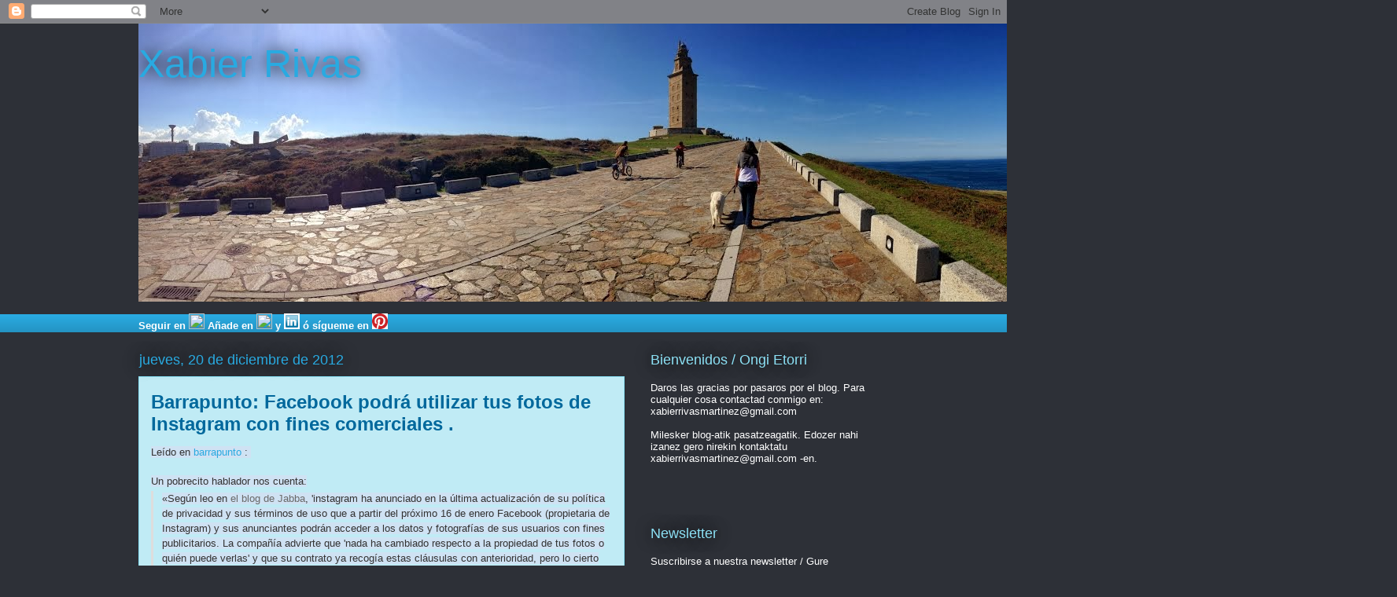

--- FILE ---
content_type: text/html; charset=UTF-8
request_url: http://www.xabierrivas.com/b/stats?style=BLACK_TRANSPARENT&timeRange=ALL_TIME&token=APq4FmBH6DLNzSRRCbwG2QzUdocK48lxmO6y84KGZ0Km8XPhFm8u_oOAnOSKiVWpGDID0qblXVMY-05QmK2F-N4lk9rx3m3UZg
body_size: 254
content:
{"total":131180,"sparklineOptions":{"backgroundColor":{"fillOpacity":0.1,"fill":"#000000"},"series":[{"areaOpacity":0.3,"color":"#202020"}]},"sparklineData":[[0,13],[1,17],[2,10],[3,14],[4,16],[5,9],[6,14],[7,14],[8,11],[9,24],[10,15],[11,9],[12,10],[13,11],[14,29],[15,20],[16,25],[17,16],[18,9],[19,98],[20,8],[21,13],[22,22],[23,25],[24,13],[25,16],[26,16],[27,12],[28,11],[29,1]],"nextTickMs":1800000}

--- FILE ---
content_type: text/html; charset=utf-8
request_url: https://www.google.com/recaptcha/api2/aframe
body_size: 265
content:
<!DOCTYPE HTML><html><head><meta http-equiv="content-type" content="text/html; charset=UTF-8"></head><body><script nonce="wsuu0MW9i4fMsCcFsZnKMQ">/** Anti-fraud and anti-abuse applications only. See google.com/recaptcha */ try{var clients={'sodar':'https://pagead2.googlesyndication.com/pagead/sodar?'};window.addEventListener("message",function(a){try{if(a.source===window.parent){var b=JSON.parse(a.data);var c=clients[b['id']];if(c){var d=document.createElement('img');d.src=c+b['params']+'&rc='+(localStorage.getItem("rc::a")?sessionStorage.getItem("rc::b"):"");window.document.body.appendChild(d);sessionStorage.setItem("rc::e",parseInt(sessionStorage.getItem("rc::e")||0)+1);localStorage.setItem("rc::h",'1763197728881');}}}catch(b){}});window.parent.postMessage("_grecaptcha_ready", "*");}catch(b){}</script></body></html>

--- FILE ---
content_type: text/javascript; charset=utf-8
request_url: https://www.goodreads.com/review/custom_widget/19173285.Xabier%20's%20bookshelf:%20currently-reading?cover_position=left&cover_size=small&num_books=5&order=a&shelf=currently-reading&show_author=1&show_cover=1&show_rating=1&show_review=1&show_tags=1&show_title=1&sort=date_added&widget_bg_color=FFFFFF&widget_bg_transparent=&widget_border_width=1&widget_id=1402483515&widget_text_color=000000&widget_title_size=medium&widget_width=medium
body_size: 1390
content:
  var widget_code = '  <div class=\"gr_custom_container_1402483515\">\n    <h2 class=\"gr_custom_header_1402483515\">\n    <a style=\"text-decoration: none;\" rel=\"nofollow\" href=\"https://www.goodreads.com/review/list/19173285-xabier?shelf=currently-reading&amp;utm_medium=api&amp;utm_source=custom_widget\">Xabier &#39;s bookshelf: currently-reading<\/a>\n    <\/h2>\n      <div class=\"gr_custom_each_container_1402483515\">\n          <div class=\"gr_custom_book_container_1402483515\">\n            <a title=\"A Game of Thrones (A Song of Ice and Fire, #1)\" rel=\"nofollow\" href=\"https://www.goodreads.com/review/show/964124267?utm_medium=api&amp;utm_source=custom_widget\"><img alt=\"A Game of Thrones\" border=\"0\" src=\"https://i.gr-assets.com/images/S/compressed.photo.goodreads.com/books/1562726234l/13496._SY75_.jpg\" /><\/a>\n          <\/div>\n          <div class=\"gr_custom_rating_1402483515\">\n            <span class=\" staticStars notranslate\"><img src=\"https://s.gr-assets.com/images/layout/gr_red_star_inactive.png\" /><img alt=\"\" src=\"https://s.gr-assets.com/images/layout/gr_red_star_inactive.png\" /><img alt=\"\" src=\"https://s.gr-assets.com/images/layout/gr_red_star_inactive.png\" /><img alt=\"\" src=\"https://s.gr-assets.com/images/layout/gr_red_star_inactive.png\" /><img alt=\"\" src=\"https://s.gr-assets.com/images/layout/gr_red_star_inactive.png\" /><\/span>\n          <\/div>\n          <div class=\"gr_custom_title_1402483515\">\n            <a rel=\"nofollow\" href=\"https://www.goodreads.com/review/show/964124267?utm_medium=api&amp;utm_source=custom_widget\">A Game of Thrones<\/a>\n          <\/div>\n          <div class=\"gr_custom_author_1402483515\">\n            by <a rel=\"nofollow\" href=\"https://www.goodreads.com/author/show/346732.George_R_R_Martin\">George R.R. Martin<\/a>\n          <\/div>\n          <div class=\"gr_custom_tags_1402483515\">\n            tagged:\n            currently-reading\n          <\/div>\n      <\/div>\n      <div class=\"gr_custom_each_container_1402483515\">\n          <div class=\"gr_custom_book_container_1402483515\">\n            <a title=\"Estrategia competitiva: Técnicas para el análisis de los Sectores Industriales y de la Competencia\" rel=\"nofollow\" href=\"https://www.goodreads.com/review/show/964124625?utm_medium=api&amp;utm_source=custom_widget\"><img alt=\"Estrategia competitiva: Técnicas para el análisis de los Sectores Industriales y de la Competencia\" border=\"0\" src=\"https://i.gr-assets.com/images/S/compressed.photo.goodreads.com/books/1500282703l/3098735._SX50_.jpg\" /><\/a>\n          <\/div>\n          <div class=\"gr_custom_rating_1402483515\">\n            <span class=\" staticStars notranslate\"><img src=\"https://s.gr-assets.com/images/layout/gr_red_star_inactive.png\" /><img alt=\"\" src=\"https://s.gr-assets.com/images/layout/gr_red_star_inactive.png\" /><img alt=\"\" src=\"https://s.gr-assets.com/images/layout/gr_red_star_inactive.png\" /><img alt=\"\" src=\"https://s.gr-assets.com/images/layout/gr_red_star_inactive.png\" /><img alt=\"\" src=\"https://s.gr-assets.com/images/layout/gr_red_star_inactive.png\" /><\/span>\n          <\/div>\n          <div class=\"gr_custom_title_1402483515\">\n            <a rel=\"nofollow\" href=\"https://www.goodreads.com/review/show/964124625?utm_medium=api&amp;utm_source=custom_widget\">Estrategia competitiva: Técnicas para el análisis de los Sectores Industriales y de la Competencia<\/a>\n          <\/div>\n          <div class=\"gr_custom_author_1402483515\">\n            by <a rel=\"nofollow\" href=\"https://www.goodreads.com/author/show/46352261.Porter_Michael_E\">Porter Michael E<\/a>\n          <\/div>\n          <div class=\"gr_custom_tags_1402483515\">\n            tagged:\n            currently-reading\n          <\/div>\n      <\/div>\n      <div class=\"gr_custom_each_container_1402483515\">\n          <div class=\"gr_custom_book_container_1402483515\">\n            <a title=\"Delivering Happiness: A Path to Profits, Passion, and Purpose\" rel=\"nofollow\" href=\"https://www.goodreads.com/review/show/964124929?utm_medium=api&amp;utm_source=custom_widget\"><img alt=\"Delivering Happiness: A Path to Profits, Passion, and Purpose\" border=\"0\" src=\"https://i.gr-assets.com/images/S/compressed.photo.goodreads.com/books/1344267716l/6828896._SY75_.jpg\" /><\/a>\n          <\/div>\n          <div class=\"gr_custom_rating_1402483515\">\n            <span class=\" staticStars notranslate\"><img src=\"https://s.gr-assets.com/images/layout/gr_red_star_inactive.png\" /><img alt=\"\" src=\"https://s.gr-assets.com/images/layout/gr_red_star_inactive.png\" /><img alt=\"\" src=\"https://s.gr-assets.com/images/layout/gr_red_star_inactive.png\" /><img alt=\"\" src=\"https://s.gr-assets.com/images/layout/gr_red_star_inactive.png\" /><img alt=\"\" src=\"https://s.gr-assets.com/images/layout/gr_red_star_inactive.png\" /><\/span>\n          <\/div>\n          <div class=\"gr_custom_title_1402483515\">\n            <a rel=\"nofollow\" href=\"https://www.goodreads.com/review/show/964124929?utm_medium=api&amp;utm_source=custom_widget\">Delivering Happiness: A Path to Profits, Passion, and Purpose<\/a>\n          <\/div>\n          <div class=\"gr_custom_author_1402483515\">\n            by <a rel=\"nofollow\" href=\"https://www.goodreads.com/author/show/3064249.Tony_Hsieh\">Tony Hsieh<\/a>\n          <\/div>\n          <div class=\"gr_custom_tags_1402483515\">\n            tagged:\n            currently-reading\n          <\/div>\n      <\/div>\n      <div class=\"gr_custom_each_container_1402483515\">\n          <div class=\"gr_custom_book_container_1402483515\">\n            <a title=\"El arte de la felicidad\" rel=\"nofollow\" href=\"https://www.goodreads.com/review/show/1148118253?utm_medium=api&amp;utm_source=custom_widget\"><img alt=\"El arte de la felicidad\" border=\"0\" src=\"https://i.gr-assets.com/images/S/compressed.photo.goodreads.com/books/1385839561l/19070269._SY75_.jpg\" /><\/a>\n          <\/div>\n          <div class=\"gr_custom_rating_1402483515\">\n            <span class=\" staticStars notranslate\"><img src=\"https://s.gr-assets.com/images/layout/gr_red_star_inactive.png\" /><img alt=\"\" src=\"https://s.gr-assets.com/images/layout/gr_red_star_inactive.png\" /><img alt=\"\" src=\"https://s.gr-assets.com/images/layout/gr_red_star_inactive.png\" /><img alt=\"\" src=\"https://s.gr-assets.com/images/layout/gr_red_star_inactive.png\" /><img alt=\"\" src=\"https://s.gr-assets.com/images/layout/gr_red_star_inactive.png\" /><\/span>\n          <\/div>\n          <div class=\"gr_custom_title_1402483515\">\n            <a rel=\"nofollow\" href=\"https://www.goodreads.com/review/show/1148118253?utm_medium=api&amp;utm_source=custom_widget\">El arte de la felicidad<\/a>\n          <\/div>\n          <div class=\"gr_custom_author_1402483515\">\n            by <a rel=\"nofollow\" href=\"https://www.goodreads.com/author/show/570218.Dalai_Lama_XIV\">Dalai Lama XIV<\/a>\n          <\/div>\n          <div class=\"gr_custom_tags_1402483515\">\n            tagged:\n            currently-reading\n          <\/div>\n      <\/div>\n      <div class=\"gr_custom_each_container_1402483515\">\n          <div class=\"gr_custom_book_container_1402483515\">\n            <a title=\"Buddhism for Dummies\" rel=\"nofollow\" href=\"https://www.goodreads.com/review/show/1148118916?utm_medium=api&amp;utm_source=custom_widget\"><img alt=\"Buddhism for Dummies\" border=\"0\" src=\"https://i.gr-assets.com/images/S/compressed.photo.goodreads.com/books/1348024979l/149238._SX50_.jpg\" /><\/a>\n          <\/div>\n          <div class=\"gr_custom_rating_1402483515\">\n            <span class=\" staticStars notranslate\"><img src=\"https://s.gr-assets.com/images/layout/gr_red_star_inactive.png\" /><img alt=\"\" src=\"https://s.gr-assets.com/images/layout/gr_red_star_inactive.png\" /><img alt=\"\" src=\"https://s.gr-assets.com/images/layout/gr_red_star_inactive.png\" /><img alt=\"\" src=\"https://s.gr-assets.com/images/layout/gr_red_star_inactive.png\" /><img alt=\"\" src=\"https://s.gr-assets.com/images/layout/gr_red_star_inactive.png\" /><\/span>\n          <\/div>\n          <div class=\"gr_custom_title_1402483515\">\n            <a rel=\"nofollow\" href=\"https://www.goodreads.com/review/show/1148118916?utm_medium=api&amp;utm_source=custom_widget\">Buddhism for Dummies<\/a>\n          <\/div>\n          <div class=\"gr_custom_author_1402483515\">\n            by <a rel=\"nofollow\" href=\"https://www.goodreads.com/author/show/79563.Jonathan_Landaw\">Jonathan Landaw<\/a>\n          <\/div>\n          <div class=\"gr_custom_tags_1402483515\">\n            tagged:\n            currently-reading\n          <\/div>\n      <\/div>\n  <br style=\"clear: both\"/>\n  <center>\n    <a rel=\"nofollow\" href=\"https://www.goodreads.com/\"><img alt=\"goodreads.com\" style=\"border:0\" src=\"https://s.gr-assets.com/images/widget/widget_logo.gif\" /><\/a>\n  <\/center>\n  <noscript>\n    Share <a rel=\"nofollow\" href=\"https://www.goodreads.com/\">book reviews<\/a> and ratings with Xabier , and even join a <a rel=\"nofollow\" href=\"https://www.goodreads.com/group\">book club<\/a> on Goodreads.\n  <\/noscript>\n  <\/div>\n'
  var widget_div = document.getElementById('gr_custom_widget_1402483515')
  if (widget_div) {
    widget_div.innerHTML = widget_code
  }
  else {
    document.write(widget_code)
  }
